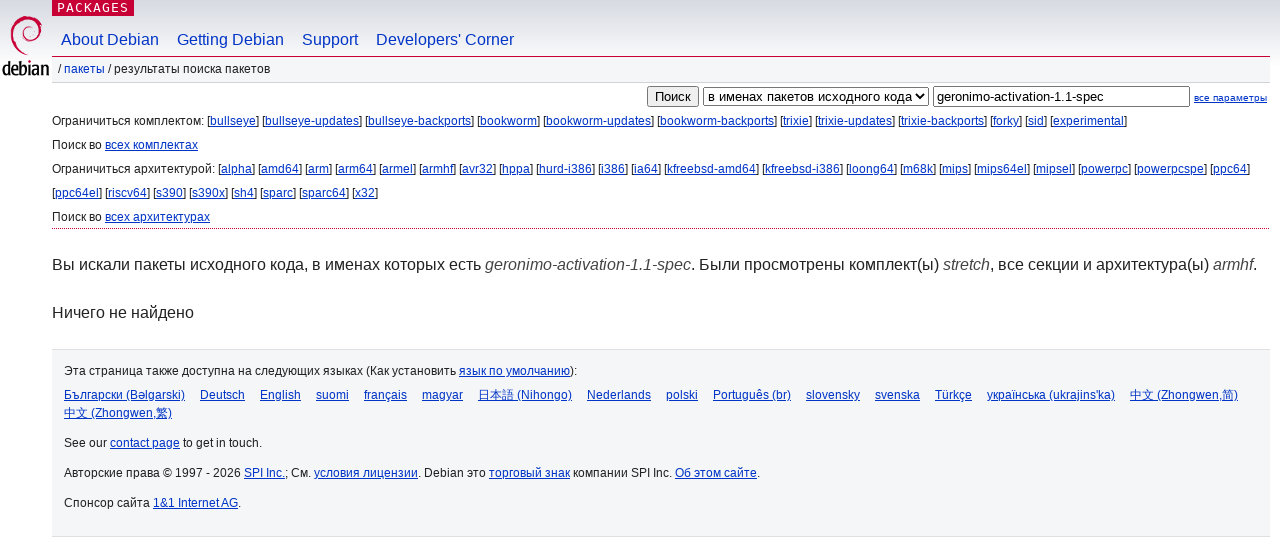

--- FILE ---
content_type: text/html; charset=UTF-8
request_url: https://packages.debian.org/search?lang=ru&suite=stretch&arch=armhf&searchon=sourcenames&keywords=geronimo-activation-1.1-spec
body_size: 2626
content:


<!DOCTYPE html PUBLIC "-//W3C//DTD HTML 4.01//EN" "http://www.w3.org/TR/html4/strict.dtd">
<html lang="ru">
<head>
<title>Debian -- Результаты поиска пакетов -- geronimo-activation-1.1-spec</title>
<link rev="made" href="mailto:webmaster@debian.org">
<meta http-equiv="Content-Type" content="text/html; charset=UTF-8">
<meta name="Author" content="веб-мастер Debian, webmaster@debian.org">
<meta name="Description" content="">
<meta name="Keywords" content="Debian,  ">


<link href="/debpkg.css" rel="stylesheet" type="text/css" media="all">

<script src="/packages.js" type="text/javascript"></script>
</head>
<body>
<div id="header">
   <div id="upperheader">

   <div id="logo">
  <!-- very Debian specific use of the logo stuff -->
<a href="https://www.debian.org/"><img src="/Pics/openlogo-50.png" alt="Debian" with="50" height="61"></a>
</div> <!-- end logo -->
<p class="hidecss"><a href="#inner">не показывать навигацию</a></p>
<p class="section"><a href="/">Packages</a></p>
</div> <!-- end upperheader -->
<!-- navbar -->
<div id="navbar">
<ul>
   <li><a href="https://www.debian.org/intro/about">About Debian</a></li>
   <li><a href="https://www.debian.org/distrib/">Getting Debian</a></li>
   <li><a href="https://www.debian.org/support">Support</a></li>
   <li><a href="https://www.debian.org/devel/">Developers'&nbsp;Corner</a></li>
</ul>
</div> <!-- end navbar -->

<div id="pnavbar">
 &nbsp;&#x2F; <a href="/" title="Домашняя страница пакетов Debian">Пакеты</a>

 &#x2F; Результаты поиска пакетов 

</div> <!-- end navbar -->

</div> <!-- end header -->
<div id="content">


<form method="GET" action="/search">
<div id="hpacketsearch">


<input type="hidden" name="suite" value="stretch">
<input type="hidden" name="section" value="all">
<input type="hidden" name="arch" value="armhf">
<input type="hidden" name="lang" value="ru">
<input type="submit" value="Поиск">
<select size="1" name="searchon">
<option value="names" >
в именах пакетов</option>
<option value="all" >в описаниях пакетов</option>
<option value="sourcenames" selected="selected">в именах пакетов исходного кода</option>
<option value="contents" >в содержимом пакетов</option>
</select>
<input type="text" size="30" name="keywords" value="geronimo-activation-1.1-spec" id="kw">
<span style="font-size: 60%"><a href="/">все параметры</a></span>
</div> <!-- end hpacketsearch -->
</form>


<div id="psearchsug">

	


<p>Ограничиться комплектом:

	
	[<a href="/search?lang=ru&amp;suite=bullseye&amp;arch=armhf&amp;searchon=sourcenames&amp;keywords=geronimo-activation-1.1-spec">bullseye</a>]
	

	
	[<a href="/search?lang=ru&amp;suite=bullseye-updates&amp;arch=armhf&amp;searchon=sourcenames&amp;keywords=geronimo-activation-1.1-spec">bullseye-updates</a>]
	

	
	[<a href="/search?lang=ru&amp;suite=bullseye-backports&amp;arch=armhf&amp;searchon=sourcenames&amp;keywords=geronimo-activation-1.1-spec">bullseye-backports</a>]
	

	
	[<a href="/search?lang=ru&amp;suite=bookworm&amp;arch=armhf&amp;searchon=sourcenames&amp;keywords=geronimo-activation-1.1-spec">bookworm</a>]
	

	
	[<a href="/search?lang=ru&amp;suite=bookworm-updates&amp;arch=armhf&amp;searchon=sourcenames&amp;keywords=geronimo-activation-1.1-spec">bookworm-updates</a>]
	

	
	[<a href="/search?lang=ru&amp;suite=bookworm-backports&amp;arch=armhf&amp;searchon=sourcenames&amp;keywords=geronimo-activation-1.1-spec">bookworm-backports</a>]
	

	
	[<a href="/search?lang=ru&amp;suite=trixie&amp;arch=armhf&amp;searchon=sourcenames&amp;keywords=geronimo-activation-1.1-spec">trixie</a>]
	

	
	[<a href="/search?lang=ru&amp;suite=trixie-updates&amp;arch=armhf&amp;searchon=sourcenames&amp;keywords=geronimo-activation-1.1-spec">trixie-updates</a>]
	

	
	[<a href="/search?lang=ru&amp;suite=trixie-backports&amp;arch=armhf&amp;searchon=sourcenames&amp;keywords=geronimo-activation-1.1-spec">trixie-backports</a>]
	

	
	[<a href="/search?lang=ru&amp;suite=forky&amp;arch=armhf&amp;searchon=sourcenames&amp;keywords=geronimo-activation-1.1-spec">forky</a>]
	

	
	[<a href="/search?lang=ru&amp;suite=sid&amp;arch=armhf&amp;searchon=sourcenames&amp;keywords=geronimo-activation-1.1-spec">sid</a>]
	

	
	[<a href="/search?lang=ru&amp;suite=experimental&amp;arch=armhf&amp;searchon=sourcenames&amp;keywords=geronimo-activation-1.1-spec">experimental</a>]
	


<p>Поиск во <a href="/search?lang=ru&amp;suite=all&amp;arch=armhf&amp;searchon=sourcenames&amp;keywords=geronimo-activation-1.1-spec">всех комплектах</a>


<p>Ограничиться архитектурой:

   
   [<a href="/search?lang=ru&amp;suite=stretch&amp;arch=alpha&amp;searchon=sourcenames&amp;keywords=geronimo-activation-1.1-spec">alpha</a>]
   

   
   [<a href="/search?lang=ru&amp;suite=stretch&amp;arch=amd64&amp;searchon=sourcenames&amp;keywords=geronimo-activation-1.1-spec">amd64</a>]
   

   
   [<a href="/search?lang=ru&amp;suite=stretch&amp;arch=arm&amp;searchon=sourcenames&amp;keywords=geronimo-activation-1.1-spec">arm</a>]
   

   
   [<a href="/search?lang=ru&amp;suite=stretch&amp;arch=arm64&amp;searchon=sourcenames&amp;keywords=geronimo-activation-1.1-spec">arm64</a>]
   

   
   [<a href="/search?lang=ru&amp;suite=stretch&amp;arch=armel&amp;searchon=sourcenames&amp;keywords=geronimo-activation-1.1-spec">armel</a>]
   

   
   [<a href="/search?lang=ru&amp;suite=stretch&amp;arch=armhf&amp;searchon=sourcenames&amp;keywords=geronimo-activation-1.1-spec">armhf</a>]
   

   
   [<a href="/search?lang=ru&amp;suite=stretch&amp;arch=avr32&amp;searchon=sourcenames&amp;keywords=geronimo-activation-1.1-spec">avr32</a>]
   

   
   [<a href="/search?lang=ru&amp;suite=stretch&amp;arch=hppa&amp;searchon=sourcenames&amp;keywords=geronimo-activation-1.1-spec">hppa</a>]
   

   
   [<a href="/search?lang=ru&amp;suite=stretch&amp;arch=hurd-i386&amp;searchon=sourcenames&amp;keywords=geronimo-activation-1.1-spec">hurd-i386</a>]
   

   
   [<a href="/search?lang=ru&amp;suite=stretch&amp;arch=i386&amp;searchon=sourcenames&amp;keywords=geronimo-activation-1.1-spec">i386</a>]
   

   
   [<a href="/search?lang=ru&amp;suite=stretch&amp;arch=ia64&amp;searchon=sourcenames&amp;keywords=geronimo-activation-1.1-spec">ia64</a>]
   

   
   [<a href="/search?lang=ru&amp;suite=stretch&amp;arch=kfreebsd-amd64&amp;searchon=sourcenames&amp;keywords=geronimo-activation-1.1-spec">kfreebsd-amd64</a>]
   

   
   [<a href="/search?lang=ru&amp;suite=stretch&amp;arch=kfreebsd-i386&amp;searchon=sourcenames&amp;keywords=geronimo-activation-1.1-spec">kfreebsd-i386</a>]
   

   
   [<a href="/search?lang=ru&amp;suite=stretch&amp;arch=loong64&amp;searchon=sourcenames&amp;keywords=geronimo-activation-1.1-spec">loong64</a>]
   

   
   [<a href="/search?lang=ru&amp;suite=stretch&amp;arch=m68k&amp;searchon=sourcenames&amp;keywords=geronimo-activation-1.1-spec">m68k</a>]
   

   
   [<a href="/search?lang=ru&amp;suite=stretch&amp;arch=mips&amp;searchon=sourcenames&amp;keywords=geronimo-activation-1.1-spec">mips</a>]
   

   
   [<a href="/search?lang=ru&amp;suite=stretch&amp;arch=mips64el&amp;searchon=sourcenames&amp;keywords=geronimo-activation-1.1-spec">mips64el</a>]
   

   
   [<a href="/search?lang=ru&amp;suite=stretch&amp;arch=mipsel&amp;searchon=sourcenames&amp;keywords=geronimo-activation-1.1-spec">mipsel</a>]
   

   
   [<a href="/search?lang=ru&amp;suite=stretch&amp;arch=powerpc&amp;searchon=sourcenames&amp;keywords=geronimo-activation-1.1-spec">powerpc</a>]
   

   
   [<a href="/search?lang=ru&amp;suite=stretch&amp;arch=powerpcspe&amp;searchon=sourcenames&amp;keywords=geronimo-activation-1.1-spec">powerpcspe</a>]
   

   
   [<a href="/search?lang=ru&amp;suite=stretch&amp;arch=ppc64&amp;searchon=sourcenames&amp;keywords=geronimo-activation-1.1-spec">ppc64</a>]
   

   
   [<a href="/search?lang=ru&amp;suite=stretch&amp;arch=ppc64el&amp;searchon=sourcenames&amp;keywords=geronimo-activation-1.1-spec">ppc64el</a>]
   

   
   [<a href="/search?lang=ru&amp;suite=stretch&amp;arch=riscv64&amp;searchon=sourcenames&amp;keywords=geronimo-activation-1.1-spec">riscv64</a>]
   

   
   [<a href="/search?lang=ru&amp;suite=stretch&amp;arch=s390&amp;searchon=sourcenames&amp;keywords=geronimo-activation-1.1-spec">s390</a>]
   

   
   [<a href="/search?lang=ru&amp;suite=stretch&amp;arch=s390x&amp;searchon=sourcenames&amp;keywords=geronimo-activation-1.1-spec">s390x</a>]
   

   
   [<a href="/search?lang=ru&amp;suite=stretch&amp;arch=sh4&amp;searchon=sourcenames&amp;keywords=geronimo-activation-1.1-spec">sh4</a>]
   

   
   [<a href="/search?lang=ru&amp;suite=stretch&amp;arch=sparc&amp;searchon=sourcenames&amp;keywords=geronimo-activation-1.1-spec">sparc</a>]
   

   
   [<a href="/search?lang=ru&amp;suite=stretch&amp;arch=sparc64&amp;searchon=sourcenames&amp;keywords=geronimo-activation-1.1-spec">sparc64</a>]
   

   
   [<a href="/search?lang=ru&amp;suite=stretch&amp;arch=x32&amp;searchon=sourcenames&amp;keywords=geronimo-activation-1.1-spec">x32</a>]
   


<p>Поиск во <a href="/search?lang=ru&amp;suite=stretch&amp;arch=any&amp;searchon=sourcenames&amp;keywords=geronimo-activation-1.1-spec">всех архитектурах</a>


</div>


<!-- messages.tmpl -->
<div id="psearchres">


<p>Вы искали пакеты исходного кода, в именах которых есть <em>geronimo-activation-1.1-spec</em>. Были просмотрены комплект(ы) <em>stretch</em>, все секции и архитектура(ы) <em>armhf</em>.






<p id="psearchnoresult">Ничего не найдено</p>






</div>
</div> <!-- end inner -->

<div id="footer">


<hr class="hidecss">
<!--UdmComment-->
<div id="pageLang">
<div id="langSelector">
<p>Эта страница также доступна на следующих языках (Как установить <a href="https://www.debian.org/intro/cn">язык по умолчанию</a>):</p>
<div id="langContainer">

<a href="/search?lang=bg&amp;suite=stretch&amp;arch=armhf&amp;searchon=sourcenames&amp;keywords=geronimo-activation-1.1-spec" title="Болгарская" hreflang="bg" lang="bg" rel="alternate">&#1041;&#1098;&#1083;&#1075;&#1072;&#1088;&#1089;&#1082;&#1080; (B&#601;lgarski)</a>

<a href="/search?lang=de&amp;suite=stretch&amp;arch=armhf&amp;searchon=sourcenames&amp;keywords=geronimo-activation-1.1-spec" title="Немецкая" hreflang="de" lang="de" rel="alternate">Deutsch</a>

<a href="/search?lang=en&amp;suite=stretch&amp;arch=armhf&amp;searchon=sourcenames&amp;keywords=geronimo-activation-1.1-spec" title="английский" hreflang="en" lang="en" rel="alternate">English</a>

<a href="/search?lang=fi&amp;suite=stretch&amp;arch=armhf&amp;searchon=sourcenames&amp;keywords=geronimo-activation-1.1-spec" title="Финская" hreflang="fi" lang="fi" rel="alternate">suomi</a>

<a href="/search?lang=fr&amp;suite=stretch&amp;arch=armhf&amp;searchon=sourcenames&amp;keywords=geronimo-activation-1.1-spec" title="Французская" hreflang="fr" lang="fr" rel="alternate">fran&ccedil;ais</a>

<a href="/search?lang=hu&amp;suite=stretch&amp;arch=armhf&amp;searchon=sourcenames&amp;keywords=geronimo-activation-1.1-spec" title="Венгерская" hreflang="hu" lang="hu" rel="alternate">magyar</a>

<a href="/search?lang=ja&amp;suite=stretch&amp;arch=armhf&amp;searchon=sourcenames&amp;keywords=geronimo-activation-1.1-spec" title="Японская" hreflang="ja" lang="ja" rel="alternate">&#26085;&#26412;&#35486; (Nihongo)</a>

<a href="/search?lang=nl&amp;suite=stretch&amp;arch=armhf&amp;searchon=sourcenames&amp;keywords=geronimo-activation-1.1-spec" title="Голландская" hreflang="nl" lang="nl" rel="alternate">Nederlands</a>

<a href="/search?lang=pl&amp;suite=stretch&amp;arch=armhf&amp;searchon=sourcenames&amp;keywords=geronimo-activation-1.1-spec" title="Польская" hreflang="pl" lang="pl" rel="alternate">polski</a>

<a href="/search?lang=pt-br&amp;suite=stretch&amp;arch=armhf&amp;searchon=sourcenames&amp;keywords=geronimo-activation-1.1-spec" title="португальский (Бразилия)" hreflang="pt-br" lang="pt-br" rel="alternate">Portugu&ecirc;s (br)</a>

<a href="/search?lang=sk&amp;suite=stretch&amp;arch=armhf&amp;searchon=sourcenames&amp;keywords=geronimo-activation-1.1-spec" title="Словацкая" hreflang="sk" lang="sk" rel="alternate">slovensky</a>

<a href="/search?lang=sv&amp;suite=stretch&amp;arch=armhf&amp;searchon=sourcenames&amp;keywords=geronimo-activation-1.1-spec" title="Шведская" hreflang="sv" lang="sv" rel="alternate">svenska</a>

<a href="/search?lang=tr&amp;suite=stretch&amp;arch=armhf&amp;searchon=sourcenames&amp;keywords=geronimo-activation-1.1-spec" title="Турецкая" hreflang="tr" lang="tr" rel="alternate">T&uuml;rk&ccedil;e</a>

<a href="/search?lang=uk&amp;suite=stretch&amp;arch=armhf&amp;searchon=sourcenames&amp;keywords=geronimo-activation-1.1-spec" title="Украинская" hreflang="uk" lang="uk" rel="alternate">&#1091;&#1082;&#1088;&#1072;&#1111;&#1085;&#1089;&#1100;&#1082;&#1072; (ukrajins'ka)</a>

<a href="/search?lang=zh-cn&amp;suite=stretch&amp;arch=armhf&amp;searchon=sourcenames&amp;keywords=geronimo-activation-1.1-spec" title="китайский (Китай)" hreflang="zh-cn" lang="zh-cn" rel="alternate">&#20013;&#25991; (Zhongwen,&#31616;)</a>

<a href="/search?lang=zh-tw&amp;suite=stretch&amp;arch=armhf&amp;searchon=sourcenames&amp;keywords=geronimo-activation-1.1-spec" title="китайский (Тайвань)" hreflang="zh-tw" lang="zh-tw" rel="alternate">&#20013;&#25991; (Zhongwen,&#32321;)</a>

</div>
</div>
</div>
<!--/UdmComment-->


<hr class="hidecss">
<div id="fineprint" class="bordertop">
<div id="impressum">

<p>See our <a href="https://www.debian.org/contact">contact page</a> to get in touch.</p>


<p>
Авторские права &copy; 1997 - 2026 <a href="https://www.spi-inc.org/">SPI Inc.</a>; См. <a href="https://www.debian.org/license">условия лицензии</a>. Debian это <a href="https://www.debian.org/trademark">торговый знак</a> компании SPI Inc.
 <a href="/about/">Об этом сайте</a>.</p>

</div> <!-- end impressum -->

<div id="sponsorfooter"><p>
Спонсор сайта <a href="http://1und1.de/">1&1 Internet AG</a>.</p></div>

</div> <!-- end fineprint -->
</div> <!-- end footer -->
</body>
</html>
